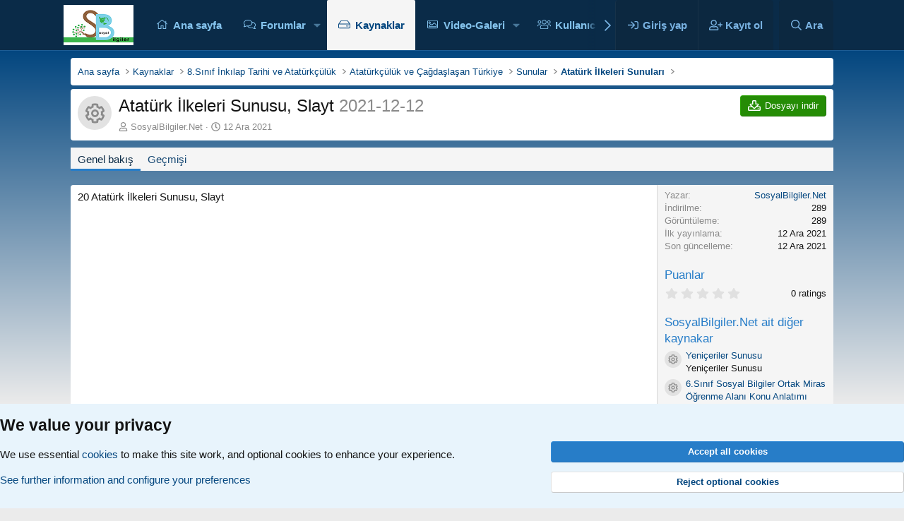

--- FILE ---
content_type: text/html; charset=utf-8
request_url: https://sosyalbilgiler.net/resources/ataturk-ilkeleri-sunusu-slayt.112/
body_size: 13907
content:
<!DOCTYPE html>
<html id="XF" lang="tr-TR" dir="LTR"
	data-app="public"
	data-template="xfrm_resource_view"
	data-container-key="xfrmCategory-754"
	data-content-key="resource-112"
	data-logged-in="false"
	data-cookie-prefix="xf_"
	data-csrf="1764354363,72a86dfc8d230601d36232ed7386388c"
	class="has-no-js template-xfrm_resource_view"
	 data-run-jobs="">
<head>
	<meta charset="utf-8" />
	<meta http-equiv="X-UA-Compatible" content="IE=Edge" />
	<meta name="viewport" content="width=device-width, initial-scale=1, viewport-fit=cover">

	
	
	

	
	<title>Atatürk İlkeleri Sunusu, Slayt - Sosyal Bilgiler</title>


	<link rel="manifest" href="/webmanifest.php">
	
		<meta name="theme-color" content="#ffffff" />
	

	<meta name="apple-mobile-web-app-title" content="Sosyal Bilgiler">
	
		<link rel="apple-touch-icon" href="/data/assets/logo/logo.jpg">
	

	
		<meta name="robots" content="" />
	
		
		<meta name="description" content="20 Atatürk İlkeleri Sunusu, Slayt" />
		<meta property="og:description" content="20 Atatürk İlkeleri Sunusu, Slayt" />
		<meta property="twitter:description" content="20 Atatürk İlkeleri Sunusu, Slayt" />
	
	
		<meta property="og:url" content="https://sosyalbilgiler.net/resources/ataturk-ilkeleri-sunusu-slayt.112/" />
	
		<link rel="canonical" href="https://sosyalbilgiler.net/resources/ataturk-ilkeleri-sunusu-slayt.112/" />
	

	
		
	
	
	<meta property="og:site_name" content="Sosyal Bilgiler" />


	
	
		
	
	
	<meta property="og:type" content="website" />


	
	
		
	
	
	
		<meta property="og:title" content="Atatürk İlkeleri Sunusu, Slayt - Sosyal Bilgiler" />
		<meta property="twitter:title" content="Atatürk İlkeleri Sunusu, Slayt - Sosyal Bilgiler" />
	


	
	
	
	
		
	
	
	
		<meta property="og:image" content="https://sosyalbilgiler.net/data/assets/logo/logo.jpg" />
		<meta property="twitter:image" content="https://sosyalbilgiler.net/data/assets/logo/logo.jpg" />
		<meta property="twitter:card" content="summary" />
	


	

	
	
	
	

	<link rel="stylesheet" href="/css.php?css=public%3Anormalize.css%2Cpublic%3Afa.css%2Cpublic%3Acore.less%2Cpublic%3Aapp.less&amp;s=12&amp;l=5&amp;d=1742106588&amp;k=52e91d1b4fa13dedecb955cdaebfe14bf0ff2ef5" />

	<link rel="stylesheet" href="/css.php?css=public%3Anotices.less&amp;s=12&amp;l=5&amp;d=1742106588&amp;k=27aced8502a493479bb673e58e33e8a5c32125b5" />
<link rel="stylesheet" href="/css.php?css=public%3Arating_stars.less&amp;s=12&amp;l=5&amp;d=1742106588&amp;k=d01dfd7f5d96c14648f2e0575535a62ab49de649" />
<link rel="stylesheet" href="/css.php?css=public%3Ashare_controls.less&amp;s=12&amp;l=5&amp;d=1742106588&amp;k=449833a592fe4b1ed0b01ec30266ec232f075067" />
<link rel="stylesheet" href="/css.php?css=public%3Axfrm.less&amp;s=12&amp;l=5&amp;d=1742106588&amp;k=a335aebc6d51e72d083348ea13ca24ecae5eeddb" />
<link rel="stylesheet" href="/css.php?css=public%3Aextra.less&amp;s=12&amp;l=5&amp;d=1742106588&amp;k=309d83cc6614c9984e69fa2f6d1d65fd02c2cdd3" />


	
		<script src="/js/xf/preamble.min.js?_v=a14254ce"></script>
	

	
	<script src="/js/vendor/vendor-compiled.js?_v=a14254ce" defer></script>
	<script src="/js/xf/core-compiled.js?_v=a14254ce" defer></script>

	<script>
		XF.ready(() =>
		{
			XF.extendObject(true, XF.config, {
				// 
				userId: 0,
				enablePush: false,
				pushAppServerKey: '',
				url: {
					fullBase: 'https://sosyalbilgiler.net/',
					basePath: '/',
					css: '/css.php?css=__SENTINEL__&s=12&l=5&d=1742106588',
					js: '/js/__SENTINEL__?_v=a14254ce',
					icon: '/data/local/icons/__VARIANT__.svg?v=1742106590#__NAME__',
					iconInline: '/styles/fa/__VARIANT__/__NAME__.svg?v=5.15.3',
					keepAlive: '/login/keep-alive'
				},
				cookie: {
					path: '/',
					domain: '',
					prefix: 'xf_',
					secure: true,
					consentMode: 'advanced',
					consented: []
				},
				cacheKey: 'f3ed7234243583f554e27d349fe769c5',
				csrf: '1764354363,72a86dfc8d230601d36232ed7386388c',
				js: {},
				fullJs: false,
				css: {"public:notices.less":true,"public:rating_stars.less":true,"public:share_controls.less":true,"public:xfrm.less":true,"public:extra.less":true},
				time: {
					now: 1764354363,
					today: 1764280800,
					todayDow: 5,
					tomorrow: 1764367200,
					yesterday: 1764194400,
					week: 1763762400,
					month: 1761948000,
					year: 1735682400
				},
				style: {
					light: '',
					dark: '',
					defaultColorScheme: 'light'
				},
				borderSizeFeature: '3px',
				fontAwesomeWeight: 'r',
				enableRtnProtect: true,
				
				enableFormSubmitSticky: true,
				imageOptimization: '0',
				imageOptimizationQuality: 0.85,
				uploadMaxFilesize: 57671680,
				uploadMaxWidth: 0,
				uploadMaxHeight: 0,
				allowedVideoExtensions: ["m4v","mov","mp4","mp4v","mpeg","mpg","ogv","webm"],
				allowedAudioExtensions: ["mp3","opus","ogg","wav"],
				shortcodeToEmoji: true,
				visitorCounts: {
					conversations_unread: '0',
					alerts_unviewed: '0',
					total_unread: '0',
					title_count: true,
					icon_indicator: true
				},
				jsMt: {"xf\/action.js":"ba703971","xf\/embed.js":"ba703971","xf\/form.js":"ba703971","xf\/structure.js":"ba703971","xf\/tooltip.js":"ba703971"},
				jsState: {},
				publicMetadataLogoUrl: 'https://sosyalbilgiler.net/data/assets/logo/logo.jpg',
				publicPushBadgeUrl: 'https://sosyalbilgiler.net/styles/default/xenforo/bell.png'
			})

			XF.extendObject(XF.phrases, {
				// 
				date_x_at_time_y:     "{date} {time}\'de",
				day_x_at_time_y:      "{day} saat {time}\'de",
				yesterday_at_x:       "Dün {time} da",
				x_minutes_ago:        "{minutes} dakika önce",
				one_minute_ago:       "1 dakika önce",
				a_moment_ago:         "Az önce",
				today_at_x:           "Bu gün {time}",
				in_a_moment:          "In a moment",
				in_a_minute:          "In a minute",
				in_x_minutes:         "In {minutes} minutes",
				later_today_at_x:     "Later today at {time}",
				tomorrow_at_x:        "Yarın {time} \'da",
				short_date_x_minutes: "{minutes}m",
				short_date_x_hours:   "{hours}h",
				short_date_x_days:    "{days}d",

				day0: "Pazar",
				day1: "Pazartesi",
				day2: "Salı",
				day3: "Çarşamba",
				day4: "Perşembe",
				day5: "Cuma",
				day6: "Cumartesi",

				dayShort0: "Pazar",
				dayShort1: "Pzrts",
				dayShort2: "Salı",
				dayShort3: "Çrşb",
				dayShort4: "Prşb",
				dayShort5: "Cuma",
				dayShort6: "Cmrts",

				month0: "Ocak",
				month1: "Şubat",
				month2: "Mart",
				month3: "Nisan",
				month4: "Mayıs",
				month5: "Haziran",
				month6: "Temmuz",
				month7: "Ağustos",
				month8: "Eylül",
				month9: "Ekim",
				month10: "Kasım",
				month11: "Aralık",

				active_user_changed_reload_page: "Aktif kullanıcı değişti. Tarayıcı sayfanızı yenileyerek yeni aktif sisteme geçebilirisiniz.",
				server_did_not_respond_in_time_try_again: "Sunucu zamanında yanıt vermedi. Tekrar deneyin.",
				oops_we_ran_into_some_problems: "Hata! Bazı sorunlarla karşılaştık.",
				oops_we_ran_into_some_problems_more_details_console: "Hata! Bazı sorunlarla karşılaştık.Lütfen daha sonra tekrar deneyiniz.Sorun kullandığınız tarayıcısından kaynaklıda olabilir.",
				file_too_large_to_upload: "Dosya yüklenemeyecek kadar büyük.",
				uploaded_file_is_too_large_for_server_to_process: "Yüklemeye çalıştığınız dosya sunucunun işlemesi için çok büyük.",
				files_being_uploaded_are_you_sure: "Dosyalar hala yükleniyor. Bu formu göndermek istediğinizden emin misiniz?",
				attach: "Dosya ekle",
				rich_text_box: "Zengin metin kutusu",
				close: "Kapat",
				link_copied_to_clipboard: "Bağlantı panoya kopyalandı.",
				text_copied_to_clipboard: "Metin panoya kopyalandı.",
				loading: "Yükleniyor…",
				you_have_exceeded_maximum_number_of_selectable_items: "You have exceeded the maximum number of selectable items.",

				processing: "İşleminiz yapılıyor",
				'processing...': "İşleminiz yapılıyor…",

				showing_x_of_y_items: "{total} öğenin {count} tanesi gösteriliyor",
				showing_all_items: "Tüm öğeler gösteriliyor",
				no_items_to_display: "Görüntülenecek öğe yok",

				number_button_up: "Increase",
				number_button_down: "Decrease",

				push_enable_notification_title: "Push notifications enabled successfully at Sosyal Bilgiler",
				push_enable_notification_body: "Thank you for enabling push notifications!",

				pull_down_to_refresh: "Pull down to refresh",
				release_to_refresh: "Release to refresh",
				refreshing: "Refreshing…"
			})
		})
	</script>

	
<script src="//code.simplesvg.com/1/1.0.0-beta5/simple-svg.min.js"></script>


	
		<link rel="icon" type="image/png" href="https://sosyalbilgiler.net/styles/default/xenforo/favicon.ico" sizes="32x32" />
	
	
</head>
	
	
	
<script async custom-element="amp-ad" src="https://cdn.ampproject.org/v0/amp-ad-0.1.js"></script>	

	
	
<body data-template="xfrm_resource_view">

<div class="p-pageWrapper xgt-FSv1-Global" id="top">








	<div class="p-navSticky p-navSticky--primary" data-xf-init="sticky-header">
		
	<nav class="p-nav">
		<div class="p-nav-inner">
			<button type="button" class="button button--plain p-nav-menuTrigger" data-xf-click="off-canvas" data-menu=".js-headerOffCanvasMenu" tabindex="0" aria-label="Menü"><span class="button-text">
				<i aria-hidden="true"></i>
			</span></button>

			<div class="p-nav-smallLogo">
				<a href="https://sosyalbilgiler.net">
					<img src="/data/assets/logo_default/logo.jpg" srcset="" alt="Sosyal Bilgiler"
						width="100" height="36" />
				</a>
			</div>

			<div class="p-nav-scroller hScroller" data-xf-init="h-scroller" data-auto-scroll=".p-navEl.is-selected">
				<div class="hScroller-scroll">
					<ul class="p-nav-list js-offCanvasNavSource">
					
						<li>
							
	<div class="p-navEl " >
		

			
	
	<a href="https://sosyalbilgiler.net"
		class="p-navEl-link "
		
		data-xf-key="1"
		data-nav-id="home">Ana sayfa</a>


			

		
		
	</div>

						</li>
					
						<li>
							
	<div class="p-navEl " data-has-children="true">
		

			
	
	<a href="/"
		class="p-navEl-link p-navEl-link--splitMenu "
		
		
		data-nav-id="forums">Forumlar</a>


			<a data-xf-key="2"
				data-xf-click="menu"
				data-menu-pos-ref="< .p-navEl"
				class="p-navEl-splitTrigger"
				role="button"
				tabindex="0"
				aria-label="Toggle expanded"
				aria-expanded="false"
				aria-haspopup="true"></a>

		
		
			<div class="menu menu--structural" data-menu="menu" aria-hidden="true">
				<div class="menu-content">
					
						
	
	
	<a href="/whats-new/posts/"
		class="menu-linkRow u-indentDepth0 js-offCanvasCopy "
		
		
		data-nav-id="newPosts">Yeni mesajlar</a>

	

					
						
	
	
	<a href="/search/?type=post"
		class="menu-linkRow u-indentDepth0 js-offCanvasCopy "
		
		
		data-nav-id="searchForums">Forumlarda ara</a>

	

					
				</div>
			</div>
		
	</div>

						</li>
					
						<li>
							
	<div class="p-navEl is-selected" data-has-children="true">
		

			
	
	<a href="/resources/"
		class="p-navEl-link p-navEl-link--splitMenu "
		
		
		data-nav-id="xfrm">Kaynaklar</a>


			<a data-xf-key="3"
				data-xf-click="menu"
				data-menu-pos-ref="< .p-navEl"
				class="p-navEl-splitTrigger"
				role="button"
				tabindex="0"
				aria-label="Toggle expanded"
				aria-expanded="false"
				aria-haspopup="true"></a>

		
		
			<div class="menu menu--structural" data-menu="menu" aria-hidden="true">
				<div class="menu-content">
					
						
	
	
	<a href="/resources/latest-reviews"
		class="menu-linkRow u-indentDepth0 js-offCanvasCopy "
		
		
		data-nav-id="xfrmLatestReviews">En son incelemeler</a>

	

					
						
	
	
	<a href="/search/?type=resource"
		class="menu-linkRow u-indentDepth0 js-offCanvasCopy "
		
		
		data-nav-id="xfrmSearchResources">Kaynak ara</a>

	

					
				</div>
			</div>
		
	</div>

						</li>
					
						<li>
							
	<div class="p-navEl " data-has-children="true">
		

			
	
	<a href="/media/"
		class="p-navEl-link p-navEl-link--splitMenu "
		
		
		data-nav-id="xfmg">Video-Galeri</a>


			<a data-xf-key="4"
				data-xf-click="menu"
				data-menu-pos-ref="< .p-navEl"
				class="p-navEl-splitTrigger"
				role="button"
				tabindex="0"
				aria-label="Toggle expanded"
				aria-expanded="false"
				aria-haspopup="true"></a>

		
		
			<div class="menu menu--structural" data-menu="menu" aria-hidden="true">
				<div class="menu-content">
					
						
	
	
	<a href="/whats-new/media/"
		class="menu-linkRow u-indentDepth0 js-offCanvasCopy "
		 rel="nofollow"
		
		data-nav-id="xfmgNewMedia">Yeni medya</a>

	

					
						
	
	
	<a href="/whats-new/media-comments/"
		class="menu-linkRow u-indentDepth0 js-offCanvasCopy "
		 rel="nofollow"
		
		data-nav-id="xfmgNewComments">Yeni yorumlar</a>

	

					
						
	
	
	<a href="/search/?type=xfmg_media"
		class="menu-linkRow u-indentDepth0 js-offCanvasCopy "
		
		
		data-nav-id="xfmgSearchMedia">Medya ara</a>

	

					
				</div>
			</div>
		
	</div>

						</li>
					
						<li>
							
	<div class="p-navEl " data-has-children="true">
		

			
	
	<a href="/members/"
		class="p-navEl-link p-navEl-link--splitMenu "
		
		
		data-nav-id="members">Kullanıcılar</a>


			<a data-xf-key="5"
				data-xf-click="menu"
				data-menu-pos-ref="< .p-navEl"
				class="p-navEl-splitTrigger"
				role="button"
				tabindex="0"
				aria-label="Toggle expanded"
				aria-expanded="false"
				aria-haspopup="true"></a>

		
		
			<div class="menu menu--structural" data-menu="menu" aria-hidden="true">
				<div class="menu-content">
					
						
	
	
	<a href="/online/"
		class="menu-linkRow u-indentDepth0 js-offCanvasCopy "
		
		
		data-nav-id="currentVisitors">Şu anki ziyaretçiler</a>

	

					
						
	
	
	<a href="/whats-new/profile-posts/"
		class="menu-linkRow u-indentDepth0 js-offCanvasCopy "
		 rel="nofollow"
		
		data-nav-id="newProfilePosts">Yeni profil mesajları</a>

	

					
						
	
	
	<a href="/search/?type=profile_post"
		class="menu-linkRow u-indentDepth0 js-offCanvasCopy "
		
		
		data-nav-id="searchProfilePosts">Profil mesajlarında ara</a>

	

					
				</div>
			</div>
		
	</div>

						</li>
					
					</ul>
				</div>
			</div>

			<div class="p-nav-opposite">
				<div class="p-navgroup p-account p-navgroup--guest">
					
						<a href="/login/" class="p-navgroup-link p-navgroup-link--textual p-navgroup-link--logIn"
							data-xf-click="overlay" data-follow-redirects="on">
							<span class="p-navgroup-linkText">Giriş yap</span>
						</a>
						
							<a href="/register/" class="p-navgroup-link p-navgroup-link--textual p-navgroup-link--register"
								data-xf-click="overlay" data-follow-redirects="on">
								<span class="p-navgroup-linkText">Kayıt ol</span>
							</a>
						
					
				</div>

				<div class="p-navgroup p-discovery">
					<a href="/whats-new/"
						class="p-navgroup-link p-navgroup-link--iconic p-navgroup-link--whatsnew"
						aria-label="Neler yeni"
						title="Neler yeni">
						<i aria-hidden="true"></i>
						<span class="p-navgroup-linkText">Neler yeni</span>
					</a>

					
						<a href="/search/"
							class="p-navgroup-link p-navgroup-link--iconic p-navgroup-link--search"
							data-xf-click="menu"
							data-xf-key="/"
							aria-label="Ara"
							aria-expanded="false"
							aria-haspopup="true"
							title="Ara">
							<i aria-hidden="true"></i>
							<span class="p-navgroup-linkText">Ara</span>
						</a>
						<div class="menu menu--structural menu--wide" data-menu="menu" aria-hidden="true">
							<form action="/search/search" method="post"
								class="menu-content"
								data-xf-init="quick-search">

								<h3 class="menu-header">Ara</h3>
								
								<div class="menu-row">
									
										<div class="inputGroup inputGroup--joined">
											<input type="text" class="input" name="keywords" placeholder="Ara…" aria-label="Ara" data-menu-autofocus="true" />
											
			<select name="constraints" class="js-quickSearch-constraint input" aria-label="içinde ara">
				<option value="">Her yerde</option>
<option value="{&quot;search_type&quot;:&quot;resource&quot;}">Kaynaklar</option>
<option value="{&quot;search_type&quot;:&quot;resource&quot;,&quot;c&quot;:{&quot;categories&quot;:[754],&quot;child_categories&quot;:1}}">Bu kategori</option>

			</select>
		
										</div>
									
								</div>

								
								<div class="menu-row">
									<label class="iconic"><input type="checkbox"  name="c[title_only]" value="1" /><i aria-hidden="true"></i><span class="iconic-label">Sadece başlıkları ara</span></label>

								</div>
								
								<div class="menu-row">
									<div class="inputGroup">
										<span class="inputGroup-text" id="ctrl_search_menu_by_member">Kullanıcı:</span>
										<input type="text" class="input" name="c[users]" data-xf-init="auto-complete" placeholder="Üye" aria-labelledby="ctrl_search_menu_by_member" />
									</div>
								</div>
								<div class="menu-footer">
									<span class="menu-footer-controls">
										<button type="submit" class="button button--icon button--icon--search button--primary"><i class="fa--xf far fa-search "><svg xmlns="http://www.w3.org/2000/svg" role="img" aria-hidden="true" ><use href="/data/local/icons/regular.svg?v=1742106590#search"></use></svg></i><span class="button-text">Ara</span></button>
										<a href="/search/" class="button "><span class="button-text">Gelişmiş Arama…</span></a>
									</span>
								</div>

								<input type="hidden" name="_xfToken" value="1764354363,72a86dfc8d230601d36232ed7386388c" />
							</form>
						</div>
					
				</div>
			</div>
		</div>
	</nav>

	</div>


<div class="offCanvasMenu offCanvasMenu--nav js-headerOffCanvasMenu" data-menu="menu" aria-hidden="true" data-ocm-builder="navigation">
	<div class="offCanvasMenu-backdrop" data-menu-close="true"></div>
	<div class="offCanvasMenu-content">
		<div class="offCanvasMenu-header">
			Menü
			<a class="offCanvasMenu-closer" data-menu-close="true" role="button" tabindex="0" aria-label="Kapat"></a>
		</div>
		
			<div class="p-offCanvasRegisterLink">
				<div class="offCanvasMenu-linkHolder">
					<a href="/login/" class="offCanvasMenu-link" data-xf-click="overlay" data-menu-close="true">
						Giriş yap
					</a>
				</div>
				<hr class="offCanvasMenu-separator" />
				
					<div class="offCanvasMenu-linkHolder">
						<a href="/register/" class="offCanvasMenu-link" data-xf-click="overlay" data-menu-close="true">
							Kayıt ol
						</a>
					</div>
					<hr class="offCanvasMenu-separator" />
				
			</div>
		
		<div class="js-offCanvasNavTarget"></div>
		<div class="offCanvasMenu-installBanner js-installPromptContainer" style="display: none;" data-xf-init="install-prompt">
			<div class="offCanvasMenu-installBanner-header">Install the app</div>
			<button type="button" class="button js-installPromptButton"><span class="button-text">Yükle</span></button>
		</div>
	</div>
</div>

<div class="p-body">
	<div class="xgt-Global-ap"></div>
	<div class="p-body-inner">
		
		<!--XF:EXTRA_OUTPUT-->
   
   

		

		

		
		
	
		<ul class="p-breadcrumbs "
			itemscope itemtype="https://schema.org/BreadcrumbList">
		
			

			
			
				
				
	<li itemprop="itemListElement" itemscope itemtype="https://schema.org/ListItem">
		<a href="https://sosyalbilgiler.net" itemprop="item">
			<span itemprop="name">Ana sayfa</span>
		</a>
		<meta itemprop="position" content="1" />
	</li>

			

			
				
				
	<li itemprop="itemListElement" itemscope itemtype="https://schema.org/ListItem">
		<a href="/resources/" itemprop="item">
			<span itemprop="name">Kaynaklar</span>
		</a>
		<meta itemprop="position" content="2" />
	</li>

			
			
				
				
	<li itemprop="itemListElement" itemscope itemtype="https://schema.org/ListItem">
		<a href="/resources/categories/8-s-n-f-ink-lap-tarihi-ve-ataturkculuk.7/" itemprop="item">
			<span itemprop="name">8.Sınıf İnkılap Tarihi ve Atatürkçülük</span>
		</a>
		<meta itemprop="position" content="3" />
	</li>

			
				
				
	<li itemprop="itemListElement" itemscope itemtype="https://schema.org/ListItem">
		<a href="/resources/categories/ataturkculuk-ve-cagdaslasan-turkiye.255/" itemprop="item">
			<span itemprop="name">Atatürkçülük ve Çağdaşlaşan Türkiye</span>
		</a>
		<meta itemprop="position" content="4" />
	</li>

			
				
				
	<li itemprop="itemListElement" itemscope itemtype="https://schema.org/ListItem">
		<a href="/resources/categories/sunular.275/" itemprop="item">
			<span itemprop="name">Sunular</span>
		</a>
		<meta itemprop="position" content="5" />
	</li>

			
				
				
	<li itemprop="itemListElement" itemscope itemtype="https://schema.org/ListItem">
		<a href="/resources/categories/ataturk-ilkeleri-sunular.754/" itemprop="item">
			<span itemprop="name">Atatürk İlkeleri Sunuları</span>
		</a>
		<meta itemprop="position" content="6" />
	</li>

			

		
		</ul>
	

		

		
	<noscript class="js-jsWarning"><div class="blockMessage blockMessage--important blockMessage--iconic u-noJsOnly">JavaScript devre dışı. Daha iyi bir deneyim için, önce lütfen tarayıcınızda JavaScript'i etkinleştirin.</div></noscript>

		
	<div class="blockMessage blockMessage--important blockMessage--iconic js-browserWarning" style="display: none">Çok eski bir web tarayıcısı kullanıyorsunuz. Bu veya diğer siteleri görüntülemekte sorunlar yaşayabilirsiniz..<br />Tarayıcınızı güncellemeli veya <a href="https://www.google.com/chrome/browser/" target="_blank">alternatif bir tarayıcı</a> kullanmalısınız.</div>


		
			<div class="p-body-header">
				
		<div class="contentRow contentRow--hideFigureNarrow">
			<span class="contentRow-figure">
				
					<span  class="avatar avatar--s avatar--resourceIconDefault"><span></span><span class="u-srOnly">Kaynak ikonu</span></span>
				
			</span>
			<div class="contentRow-main">
				<div class="p-title">
					<h1 class="p-title-value">
						
							Atatürk İlkeleri Sunusu, Slayt
						
						
							<span class="u-muted">2021-12-12</span>
						
					</h1>
					
						<div class="p-title-pageAction">
							
								
									<a href="/resources/ataturk-ilkeleri-sunusu-slayt.112/download" class="button button--icon button--icon--download button--cta" target="_blank"><i class="fa--xf far fa-download "><svg xmlns="http://www.w3.org/2000/svg" role="img" aria-hidden="true" ><use href="/data/local/icons/regular.svg?v=1742106590#download"></use></svg></i><span class="button-text">Dosyayı indir</span></a>
								
							
						</div>
					
				</div>
				
					<div class="p-description">
						
							<ul class="listInline listInline--bullet">
								<li>
									<i class="fa--xf far fa-user "><svg xmlns="http://www.w3.org/2000/svg" role="img" ><title>Yazar</title><use href="/data/local/icons/regular.svg?v=1742106590#user"></use></svg></i>
									<span class="u-srOnly">Yazar</span>

									<a href="/members/sosyalbilgiler-net.1/" class="username  u-concealed" dir="auto" data-user-id="1" data-xf-init="member-tooltip"><span class="username--staff username--moderator username--admin">SosyalBilgiler.Net</span></a>
								</li>
								<li>
									<i class="fa--xf far fa-clock "><svg xmlns="http://www.w3.org/2000/svg" role="img" ><title>Oluşturulma tarihi</title><use href="/data/local/icons/regular.svg?v=1742106590#clock"></use></svg></i>
									<span class="u-srOnly">Oluşturulma tarihi</span>

									<a href="/resources/ataturk-ilkeleri-sunusu-slayt.112/" class="u-concealed"><time  class="u-dt" dir="auto" datetime="2021-12-12T18:42:52+0200" data-timestamp="1639327372" data-date="12 Ara 2021" data-time="18:42" data-short="Ara &#039;21" title="12 Ara 2021 18:42&#039;de">12 Ara 2021</time></a>
								</li>
								
								
								
							</ul>
						
					</div>
				
			</div>
		</div>
	
			</div>
		

		<div class="p-body-main  ">
			
			<div class="p-body-contentCol"></div>
			

			

			<div class="p-body-content">
				

	
	<script async src="//pagead2.googlesyndication.com/pagead/js/adsbygoogle.js"></script>
	<script>
	     (adsbygoogle = window.adsbygoogle || []).push({
	          google_ad_client: "ca-pub-8382646055130291",
	          enable_page_level_ads: true
	     });
	</script>
	<script async custom-element="amp-auto-ads"
	        src="https://cdn.ampproject.org/v0/amp-auto-ads-0.1.js">
	</script>
	<amp-auto-ads type="adsense"
	              data-ad-client="ca-pub-8382646055130291">
	</amp-auto-ads>


				<div class="p-body-pageContent">





	

	




	



	
		<div class="tabs tabs--standalone">
			<div class="hScroller" data-xf-init="h-scroller">
				<span class="hScroller-scroll">
					<a class="tabs-tab is-active" href="/resources/ataturk-ilkeleri-sunusu-slayt.112/">Genel bakış</a>
					
						
						
						
						
						
							<a class="tabs-tab " href="/resources/ataturk-ilkeleri-sunusu-slayt.112/history">Geçmişi</a>
						
						
					
				</span>
			</div>
		</div>
	





	









	
	
	
		
	
	
	


	
	
	
		
	
	
	


	
	
		
	
	
	


	
	









	


<div class="block">
	
	<div class="block-container">
		<div class="block-body lbContainer js-resourceBody"
			data-xf-init="lightbox"
			data-lb-id="resource-112"
			data-lb-caption-desc="SosyalBilgiler.Net &middot; 12 Ara 2021 18:42&#039;de">

			<div class="resourceBody">
				<article class="resourceBody-main js-lbContainer">
					

	
		
	


					
						<div class="bbWrapper">20 Atatürk İlkeleri Sunusu, Slayt</div>
					

					

	
		
	


					

					

					<div class="reactionsBar js-reactionsList ">
						
					</div>

					
				</article>

				<div class="resourceBody-sidebar">
					<div class="resourceSidebarGroup">
						<dl class="pairs pairs--justified">
							<dt>Yazar</dt>
							<dd><a href="/members/sosyalbilgiler-net.1/" class="username " dir="auto" data-user-id="1" data-xf-init="member-tooltip"><span class="username--staff username--moderator username--admin">SosyalBilgiler.Net</span></a></dd>
						</dl>
						
							<dl class="pairs pairs--justified">
								<dt>İndirilme</dt>
								<dd>289</dd>
							</dl>
						
						<dl class="pairs pairs--justified">
							<dt>Görüntüleme</dt>
							<dd>289</dd>
						</dl>
						<dl class="pairs pairs--justified">
							<dt>İlk yayınlama</dt>
							<dd><time  class="u-dt" dir="auto" datetime="2021-12-12T18:42:52+0200" data-timestamp="1639327372" data-date="12 Ara 2021" data-time="18:42" data-short="Ara &#039;21" title="12 Ara 2021 18:42&#039;de">12 Ara 2021</time></dd>
						</dl>
						<dl class="pairs pairs--justified">
							<dt>Son güncelleme</dt>
							<dd><time  class="u-dt" dir="auto" datetime="2021-12-12T18:42:52+0200" data-timestamp="1639327372" data-date="12 Ara 2021" data-time="18:42" data-short="Ara &#039;21" title="12 Ara 2021 18:42&#039;de">12 Ara 2021</time></dd>
						</dl>
					</div>

					<div class="resourceSidebarGroup resourceSidebarGroup--rating">
						<h4 class="resourceSidebarGroup-title">Puanlar</h4>

						

	
		
	


						
	<span class="ratingStarsRow ratingStarsRow--justified">
		
	

	<span class="ratingStars " title="0.00 yıldız(lar)">
		<span class="ratingStars-star"></span>
		<span class="ratingStars-star"></span>
		<span class="ratingStars-star"></span>
		<span class="ratingStars-star"></span>
		<span class="ratingStars-star"></span>
		<span class="u-srOnly">0.00 yıldız(lar)</span>
	</span>

		<span class="ratingStarsRow-text">
			0 ratings
		</span>
	</span>


						
	


						

	
		
	

					</div>

					


					

					
						<div class="resourceSidebarGroup">
							<h4 class="resourceSidebarGroup-title">
								<a href="/resources/authors/sosyalbilgiler-net.1/">SosyalBilgiler.Net ait diğer kaynakar</a>
							</h4>
							<ul class="resourceSidebarList">
							
								<li>
									
	<div class="contentRow">
		<div class="contentRow-figure">
			
				<a href="/resources/yeniceriler-sunusu.359/" class="avatar avatar--xxs avatar--resourceIconDefault"><span></span><span class="u-srOnly">Kaynak ikonu</span></a>
			
		</div>
		<div class="contentRow-main contentRow-main--close">
			<a href="/resources/yeniceriler-sunusu.359/">Yeniçeriler Sunusu</a>
			<div class="contentRow-lesser">Yeniçeriler Sunusu</div>
			
		</div>
	</div>

								</li>
							
								<li>
									
	<div class="contentRow">
		<div class="contentRow-figure">
			
				<a href="/resources/6-s-n-f-sosyal-bilgiler-ortak-miras-ogrenme-alan-konu-anlat-m-ozet.358/" class="avatar avatar--xxs avatar--resourceIconDefault"><span></span><span class="u-srOnly">Kaynak ikonu</span></a>
			
		</div>
		<div class="contentRow-main contentRow-main--close">
			<a href="/resources/6-s-n-f-sosyal-bilgiler-ortak-miras-ogrenme-alan-konu-anlat-m-ozet.358/">6.Sınıf Sosyal Bilgiler Ortak Miras  Öğrenme Alanı Konu Anlatımı Özet</a>
			<div class="contentRow-lesser">6.Sınıf Sosyal Bilgiler ORtak Miras  Öğrenme Alanı Konu Anlatımı Özet</div>
			
		</div>
	</div>

								</li>
							
								<li>
									
	<div class="contentRow">
		<div class="contentRow-figure">
			
				<a href="/resources/5-s-n-f-sosyal-bilgiler-kulturel-zenginliklerin-birlikte-yasamaya-katk-s-testi.357/" class="avatar avatar--xxs avatar--resourceIconDefault"><span></span><span class="u-srOnly">Kaynak ikonu</span></a>
			
		</div>
		<div class="contentRow-main contentRow-main--close">
			<a href="/resources/5-s-n-f-sosyal-bilgiler-kulturel-zenginliklerin-birlikte-yasamaya-katk-s-testi.357/">5.Sınıf Sosyal Bilgiler  Kültürel Zenginliklerin Birlikte Yaşamaya Katkısı Testi</a>
			<div class="contentRow-lesser">5.Sınıf Sosyal Bilgiler  Kültürel Zenginliklerin Birlikte Yaşamaya Katkısı Testi</div>
			
		</div>
	</div>

								</li>
							
								<li>
									
	<div class="contentRow">
		<div class="contentRow-figure">
			
				<a href="/resources/5-s-n-f-sosyal-bilgiler-gruplar-ve-rollerim-testi.356/" class="avatar avatar--xxs avatar--resourceIconDefault"><span></span><span class="u-srOnly">Kaynak ikonu</span></a>
			
		</div>
		<div class="contentRow-main contentRow-main--close">
			<a href="/resources/5-s-n-f-sosyal-bilgiler-gruplar-ve-rollerim-testi.356/">5.Sınıf Sosyal Bilgiler Gruplar ve Rollerim Testi</a>
			<div class="contentRow-lesser">5.Sınıf Sosyal Bilgiler Gruplar ve Rollerim Testi</div>
			
		</div>
	</div>

								</li>
							
								<li>
									
	<div class="contentRow">
		<div class="contentRow-figure">
			
				<a href="/resources/yeni-nesil-haz-rbulunusluluk-s-nav-5-s-n-f-sosyal-bilgiler.355/" class="avatar avatar--xxs avatar--resourceIconDefault"><span></span><span class="u-srOnly">Kaynak ikonu</span></a>
			
		</div>
		<div class="contentRow-main contentRow-main--close">
			<a href="/resources/yeni-nesil-haz-rbulunusluluk-s-nav-5-s-n-f-sosyal-bilgiler.355/">Yeni Nesil Hazırbulunuşluluk Sınavı 5.sınıf sosyal bilgiler</a>
			<div class="contentRow-lesser">Yeni Nesil Hazırbulunuşluluk Sınavı 5.sınıf sosyal bilgiler</div>
			
		</div>
	</div>

								</li>
							
							</ul>
						</div>
					

					
						<div class="resourceSidebarGroup">
							<h4 class="resourceSidebarGroup-title">Bu kaynağı paylaş</h4>
							
								

	

	
		

		<div class="shareButtons shareButtons--iconic" data-xf-init="share-buttons" data-page-url="" data-page-title="" data-page-desc="" data-page-image="">
			<span class="u-anchorTarget" id="_xfUid-1-1764354363"></span>

			

			<div class="shareButtons-buttons">
				
					
						<a class="shareButtons-button shareButtons-button--brand shareButtons-button--facebook" href="#_xfUid-1-1764354363" data-href="https://www.facebook.com/sharer.php?u={url}">
							<i class="fa--xf fab fa-facebook-f "><svg xmlns="http://www.w3.org/2000/svg" role="img" aria-hidden="true" ><use href="/data/local/icons/brands.svg?v=1742106590#facebook-f"></use></svg></i>
							<span>Facebook</span>
						</a>
					

					
						<a class="shareButtons-button shareButtons-button--brand shareButtons-button--twitter" href="#_xfUid-1-1764354363" data-href="https://twitter.com/intent/tweet?url={url}&amp;text={title}">
							<i class="fa--xf fab fa-x "><svg xmlns="http://www.w3.org/2000/svg" viewBox="0 0 512 512" role="img" aria-hidden="true" ><path d="M389.2 48h70.6L305.6 224.2 487 464H345L233.7 318.6 106.5 464H35.8L200.7 275.5 26.8 48H172.4L272.9 180.9 389.2 48zM364.4 421.8h39.1L151.1 88h-42L364.4 421.8z"/></svg></i>
							<span>X</span>
						</a>
					

					
						<a class="shareButtons-button shareButtons-button--brand shareButtons-button--bluesky" href="#_xfUid-1-1764354363" data-href="https://bsky.app/intent/compose?text={url}">
							<i class="fa--xf fab fa-bluesky "><svg xmlns="http://www.w3.org/2000/svg" viewBox="0 0 576 512" role="img" aria-hidden="true" ><path d="M407.8 294.7c-3.3-.4-6.7-.8-10-1.3c3.4 .4 6.7 .9 10 1.3zM288 227.1C261.9 176.4 190.9 81.9 124.9 35.3C61.6-9.4 37.5-1.7 21.6 5.5C3.3 13.8 0 41.9 0 58.4S9.1 194 15 213.9c19.5 65.7 89.1 87.9 153.2 80.7c3.3-.5 6.6-.9 10-1.4c-3.3 .5-6.6 1-10 1.4C74.3 308.6-9.1 342.8 100.3 464.5C220.6 589.1 265.1 437.8 288 361.1c22.9 76.7 49.2 222.5 185.6 103.4c102.4-103.4 28.1-156-65.8-169.9c-3.3-.4-6.7-.8-10-1.3c3.4 .4 6.7 .9 10 1.3c64.1 7.1 133.6-15.1 153.2-80.7C566.9 194 576 75 576 58.4s-3.3-44.7-21.6-52.9c-15.8-7.1-40-14.9-103.2 29.8C385.1 81.9 314.1 176.4 288 227.1z"/></svg></i>
							<span>Bluesky</span>
						</a>
					

					
						<a class="shareButtons-button shareButtons-button--brand shareButtons-button--linkedin" href="#_xfUid-1-1764354363" data-href="https://www.linkedin.com/sharing/share-offsite/?url={url}">
							<i class="fa--xf fab fa-linkedin "><svg xmlns="http://www.w3.org/2000/svg" role="img" aria-hidden="true" ><use href="/data/local/icons/brands.svg?v=1742106590#linkedin"></use></svg></i>
							<span>LinkedIn</span>
						</a>
					

					
						<a class="shareButtons-button shareButtons-button--brand shareButtons-button--reddit" href="#_xfUid-1-1764354363" data-href="https://reddit.com/submit?url={url}&amp;title={title}">
							<i class="fa--xf fab fa-reddit-alien "><svg xmlns="http://www.w3.org/2000/svg" role="img" aria-hidden="true" ><use href="/data/local/icons/brands.svg?v=1742106590#reddit-alien"></use></svg></i>
							<span>Reddit</span>
						</a>
					

					
						<a class="shareButtons-button shareButtons-button--brand shareButtons-button--pinterest" href="#_xfUid-1-1764354363" data-href="https://pinterest.com/pin/create/bookmarklet/?url={url}&amp;description={title}&amp;media={image}">
							<i class="fa--xf fab fa-pinterest-p "><svg xmlns="http://www.w3.org/2000/svg" role="img" aria-hidden="true" ><use href="/data/local/icons/brands.svg?v=1742106590#pinterest-p"></use></svg></i>
							<span>Pinterest</span>
						</a>
					

					
						<a class="shareButtons-button shareButtons-button--brand shareButtons-button--tumblr" href="#_xfUid-1-1764354363" data-href="https://www.tumblr.com/widgets/share/tool?canonicalUrl={url}&amp;title={title}">
							<i class="fa--xf fab fa-tumblr "><svg xmlns="http://www.w3.org/2000/svg" role="img" aria-hidden="true" ><use href="/data/local/icons/brands.svg?v=1742106590#tumblr"></use></svg></i>
							<span>Tumblr</span>
						</a>
					

					
						<a class="shareButtons-button shareButtons-button--brand shareButtons-button--whatsApp" href="#_xfUid-1-1764354363" data-href="https://api.whatsapp.com/send?text={title}&nbsp;{url}">
							<i class="fa--xf fab fa-whatsapp "><svg xmlns="http://www.w3.org/2000/svg" role="img" aria-hidden="true" ><use href="/data/local/icons/brands.svg?v=1742106590#whatsapp"></use></svg></i>
							<span>WhatsApp</span>
						</a>
					

					
						<a class="shareButtons-button shareButtons-button--email" href="#_xfUid-1-1764354363" data-href="mailto:?subject={title}&amp;body={url}">
							<i class="fa--xf far fa-envelope "><svg xmlns="http://www.w3.org/2000/svg" role="img" aria-hidden="true" ><use href="/data/local/icons/regular.svg?v=1742106590#envelope"></use></svg></i>
							<span>E-posta</span>
						</a>
					

					
						<a class="shareButtons-button shareButtons-button--share is-hidden" href="#_xfUid-1-1764354363"
							data-xf-init="web-share"
							data-title="" data-text="" data-url=""
							data-hide=".shareButtons-button:not(.shareButtons-button--share)">

							<i class="fa--xf far fa-share-alt "><svg xmlns="http://www.w3.org/2000/svg" role="img" aria-hidden="true" ><use href="/data/local/icons/regular.svg?v=1742106590#share-alt"></use></svg></i>
							<span>Paylaş</span>
						</a>
					

					
						<a class="shareButtons-button shareButtons-button--link is-hidden" href="#_xfUid-1-1764354363" data-clipboard="{url}">
							<i class="fa--xf far fa-link "><svg xmlns="http://www.w3.org/2000/svg" role="img" aria-hidden="true" ><use href="/data/local/icons/regular.svg?v=1742106590#link"></use></svg></i>
							<span>Link</span>
						</a>
					
				
			</div>
		</div>
	

							
						</div>
					
				</div>
			</div>
		</div>
	</div>
</div>



</div>
				
			</div>

			
		</div>

		

	
	<script async src="//pagead2.googlesyndication.com/pagead/js/adsbygoogle.js"></script>
	<!-- sosyalbilgiler.net otoamtik -->
	<ins class="adsbygoogle"
	     style="display:block"
	     data-ad-client="ca-pub-8382646055130291"
	     data-ad-slot="8825616743"
	     data-ad-format="auto"
	     data-full-width-responsive="true"></ins>
	<script>
	(adsbygoogle = window.adsbygoogle || []).push({});
	</script>
	<script async src="https://pagead2.googlesyndication.com/pagead/js/adsbygoogle.js?client=ca-pub-8382646055130291"
	     crossorigin="anonymous"></script>


		
	
		<ul class="p-breadcrumbs p-breadcrumbs--bottom"
			itemscope itemtype="https://schema.org/BreadcrumbList">
		
			

			
			
				
				
	<li itemprop="itemListElement" itemscope itemtype="https://schema.org/ListItem">
		<a href="https://sosyalbilgiler.net" itemprop="item">
			<span itemprop="name">Ana sayfa</span>
		</a>
		<meta itemprop="position" content="1" />
	</li>

			

			
				
				
	<li itemprop="itemListElement" itemscope itemtype="https://schema.org/ListItem">
		<a href="/resources/" itemprop="item">
			<span itemprop="name">Kaynaklar</span>
		</a>
		<meta itemprop="position" content="2" />
	</li>

			
			
				
				
	<li itemprop="itemListElement" itemscope itemtype="https://schema.org/ListItem">
		<a href="/resources/categories/8-s-n-f-ink-lap-tarihi-ve-ataturkculuk.7/" itemprop="item">
			<span itemprop="name">8.Sınıf İnkılap Tarihi ve Atatürkçülük</span>
		</a>
		<meta itemprop="position" content="3" />
	</li>

			
				
				
	<li itemprop="itemListElement" itemscope itemtype="https://schema.org/ListItem">
		<a href="/resources/categories/ataturkculuk-ve-cagdaslasan-turkiye.255/" itemprop="item">
			<span itemprop="name">Atatürkçülük ve Çağdaşlaşan Türkiye</span>
		</a>
		<meta itemprop="position" content="4" />
	</li>

			
				
				
	<li itemprop="itemListElement" itemscope itemtype="https://schema.org/ListItem">
		<a href="/resources/categories/sunular.275/" itemprop="item">
			<span itemprop="name">Sunular</span>
		</a>
		<meta itemprop="position" content="5" />
	</li>

			
				
				
	<li itemprop="itemListElement" itemscope itemtype="https://schema.org/ListItem">
		<a href="/resources/categories/ataturk-ilkeleri-sunular.754/" itemprop="item">
			<span itemprop="name">Atatürk İlkeleri Sunuları</span>
		</a>
		<meta itemprop="position" content="6" />
	</li>

			

		
		</ul>
	

		

	
	<!-- Global site tag (gtag.js) - Google Analytics -->
	<script async src="https://www.googletagmanager.com/gtag/js?id=UA-130641594-1"></script>
	<script>
	  window.dataLayer = window.dataLayer || [];
	  function gtag(){dataLayer.push(arguments);}
	  gtag('js', new Date());
	  gtag('config', 'UA-130641594-1');
	</script>


	</div>
</div>

	
	<footer class="xgt-FSV1-footer" id="footer">
		<div class="Footer-header">
			<div class="p-footer-inner">
				
					<div class="Footer-header-icerik">
						<ul class="p-footer-linkList">
						
							
								<li><a href="/misc/style" data-xf-click="overlay"
									data-xf-init="tooltip" title="Tema seçici" rel="nofollow">
									<i class="fa--xf far fa-paint-brush "><svg xmlns="http://www.w3.org/2000/svg" role="img" aria-hidden="true" ><use href="/data/local/icons/regular.svg?v=1742106590#paint-brush"></use></svg></i> [XenGenTr] Free Style V1
								</a></li>
							
							
								<li><a href="/misc/language" data-xf-click="overlay"
									data-xf-init="tooltip" title="Dil seçici" rel="nofollow">
									<i class="fa--xf far fa-globe "><svg xmlns="http://www.w3.org/2000/svg" role="img" aria-hidden="true" ><use href="/data/local/icons/regular.svg?v=1742106590#globe"></use></svg></i> Türkçe (TR)</a></li>
							
						
						</ul>
					</div>
				
			</div>
		</div>
	
		<div class="p-footer-inner">
			<div class="Footer-Blok">
				<div class="Footer-hucre Hucre-Bosluk">
					<div class="Footer-header-mini">
						<i class="fad fa-info-circle"></i> Hakkımızda
					</div>
					<div class="Footer-icerik">
						Sosyal bilgiler dersi için öğrenciler ve öğretmenlerimize yönelik içerikler üreten var olan içerikleri tasnif edip sizlerin hizmetine sunmaktadır.
					</div>
				</div>	
				<div class="Footer-hucre Hucre-Bosluk">
					<div class="Footer-header-mini">
						<i class="fad fa-external-link-square-alt"></i> Hızlı linkler
					</div>				
					<div class="Footer-icerik">
						<ul>
							
								
									<li><a href="/misc/contact" data-xf-click="overlay">Bize ulaşın</a></li>
								
							

							
								<li><a href="/help/terms/">Şartlar ve kurallar</a></li>
							

							
								<li><a href="/help/privacy-policy/">Gizlilik Sözleşmesi</a></li>
							

							
								<li><a href="/help/">Yardım</a></li>
							

							
								<li><a href="https://sosyalbilgiler.net">Ana sayfa</a></li>
							

							<li><a href="/forums/-/index.rss" target="_blank" class="p-footer-rssLink" title="RSS"><span aria-hidden="true"><i class="fa--xf far fa-rss "><svg xmlns="http://www.w3.org/2000/svg" role="img" aria-hidden="true" ><use href="/data/local/icons/regular.svg?v=1742106590#rss"></use></svg></i><span class="u-srOnly">RSS</span></span></a></li>
						</ul>
					</div>
				</div>	
				<div class="Footer-hucre Hucre-Bosluk">
					<div class="Footer-header-mini">
						<i class="fad fa-copyright"></i> Copyright
					</div>	
					<div class="Footer-icerik">
					
						<div class="Footer-copyright">
						
							Community platform by XenForo<sup>&reg;</sup> <span class="copyright">&copy; 2010-2024 XenForo Ltd.</span>
							<br />
							<a class="u-concealed" rel="dofollow" href="https://xenforo.gen.tr" target="_blank" title="XenGenTr,XenForo,Style,Tema,Eklenti,Türkçe,Yama,Destek,Hosting,">
								<span>XenForo Style eTiKeT™ 2019</span>
							</a> 
							<br><a class="u-concealed" rel="dofollow" href="https://x&#101;nfor&#111;.g&#101;n.t&#114;" target="_blank "title="x&#101;nfor&#111; 2 ,T&#101;ma Ta&#115;arı&#109;lar&#305;,&#120;&#101;nf&#111;ro Opt&#105;mizasy&#48;n,K&#117;r&#117;l&#117;m,x&#101;nfor&#48; Style,&#120;&#101;nfor&#48;o Th&#101;mes"><span>T&#252;rk&#231;&#101; X&#101;nF&#111;r&#111; 2</span></a> B&#121; &#101;TiK&#101;T&#8482; 2&#48;1&#55; <br />
						
						</div>
					

					
					</div>
				</div>				
			</div>
		</div>
	</footer>
 


</div> <!-- closing p-pageWrapper -->

<div class="u-bottomFixer js-bottomFixTarget">
	
	
		
	
		
		

		<ul class="notices notices--bottom_fixer  js-notices"
			data-xf-init="notices"
			data-type="bottom_fixer"
			data-scroll-interval="6">

			
				
	<li class="notice js-notice notice--primary notice--cookieAdvanced"
		data-notice-id="-1"
		data-delay-duration="0"
		data-display-duration="0"
		data-auto-dismiss="0"
		data-visibility="">

		
		<div class="notice-content">
			
			
	<div class="u-pageCentered">
		

		<div class="cookies-main">
			<h2>We value your privacy</h2>
			<p>We use essential <a href="/help/cookies">cookies</a> to make this site work, and optional cookies to enhance your experience.</p>
			<p><a href="#" data-xf-click="toggle" data-target="#cookieConsentConfig">See further information and configure your preferences</a></p>
		</div>

		<div class="cookies-buttons u-inputSpacer _u-alignCenter">
			<a href="/misc/cookies?update=1&amp;accept=1&amp;t=1764354363%2C72a86dfc8d230601d36232ed7386388c" class="button button--notice button--primary" rel="nofollow" data-xf-click="cookie-consent" xicon="confirm"><span class="button-text">

				Accept all cookies
			</span></a>

			<a href="/misc/cookies?update=1&amp;reject=1&amp;t=1764354363%2C72a86dfc8d230601d36232ed7386388c" class="button button--link" rel="nofollow" data-xf-click="cookie-consent" xicon="cancel"><span class="button-text">

				Reject optional cookies
			</span></a>
		</div>

	
			<form action="/misc/cookies?update=1" method="post" class=""
				 data-xf-init="cookie-consent-form ajax-submit" data-force-flash-message="true" id="cookieConsentConfig"
			>
				<input type="hidden" name="_xfToken" value="1764354363,72a86dfc8d230601d36232ed7386388c" />
				

		<div class="cookies-options">

			
			<dl class="formRow formRow--fullWidth">
				<dt>
					<div class="formRow-labelWrapper"></div>
				</dt>
				<dd>
					
			<ul class="inputChoices">
				<li class="inputChoices-choice"><label class="iconic iconic--toggle"><input type="checkbox"  value="1" checked="checked" disabled="1" /><i aria-hidden="true"></i><span class="iconic-label">Essential cookies</span></label></li>

			</ul>
		
					<div class="formRow-explain">These cookies are required to enable core functionality such as security, network management, and accessibility. You may not reject these.</div>
				</dd>
			</dl>
		

			
				
			<dl class="formRow formRow--fullWidth">
				<dt>
					<div class="formRow-labelWrapper"></div>
				</dt>
				<dd>
					
			<ul class="inputChoices">
				<li class="inputChoices-choice"><label class="iconic iconic--toggle"><input type="checkbox"  name="consent[optional]" value="1" class="js-consent_optional" /><i aria-hidden="true"></i><span class="iconic-label">Optional cookies</span></label></li>

			</ul>
		
					<div class="formRow-explain">We deliver enhanced functionality for your browsing experience by setting these cookies. If you reject them, enhanced functionality will be unavailable.</div>
				</dd>
			</dl>
		
			

			
			<dl class="formRow formRow--fullWidth">
				<dt>
					<div class="formRow-labelWrapper"></div>
				</dt>
				<dd>
					
			<ul class="inputChoices">
				<li class="inputChoices-choice"><label class="iconic iconic--toggle"><input type="checkbox"  name="consent[_third_party]" value="1" class="js-consent__third_party" /><i aria-hidden="true"></i><span class="iconic-label">Third-party cookies</span></label></li>

			</ul>
		
					<div class="formRow-explain">Cookies set by third parties may be required to power functionality in conjunction with various service providers for security, analytics, performance or advertising purposes.</div>
				</dd>
			</dl>
		

			
			<dl class="formRow formRow--fullWidth">
				<dt>
					<div class="formRow-labelWrapper"></div>
				</dt>
				<dd>
					
				<ul class="listInline listInline--bullet">
					<li><a href="/help/cookies">Detailed cookie usage</a></li>
					
						<li><a href="/help/privacy-policy/">Gizlilik Sözleşmesi</a></li>
					
				</ul>
			
				</dd>
			</dl>
		

		</div>

		<button type="submit" class="button button--notice"><span class="button-text">Save cookie preferences</span></button>
	
				
			</form>
		


	</div>

		</div>
	</li>

			
		</ul>
	

	
</div>


	<div class="u-scrollButtons js-scrollButtons" data-trigger-type="both">
		<a href="#top" class="button button--scroll" data-xf-click="scroll-to"><span class="button-text"><i class="fa--xf far fa-arrow-up "><svg xmlns="http://www.w3.org/2000/svg" role="img" aria-hidden="true" ><use href="/data/local/icons/regular.svg?v=1742106590#arrow-up"></use></svg></i><span class="u-srOnly">Üst</span></span></a>
		
			<a href="#footer" class="button button--scroll" data-xf-click="scroll-to"><span class="button-text"><i class="fa--xf far fa-arrow-down "><svg xmlns="http://www.w3.org/2000/svg" role="img" aria-hidden="true" ><use href="/data/local/icons/regular.svg?v=1742106590#arrow-down"></use></svg></i><span class="u-srOnly">Alt</span></span></a>
		
	</div>



	<form style="display:none" hidden="hidden">
		<input type="text" name="_xfClientLoadTime" value="" id="_xfClientLoadTime" title="_xfClientLoadTime" tabindex="-1" />
	</form>

	





	<script type="application/ld+json">
		{
    "@context": "https://schema.org",
    "@type": "ItemPage",
    "url": "https://sosyalbilgiler.net/resources/ataturk-ilkeleri-sunusu-slayt.112/",
    "mainEntity": {
        "@type": "CreativeWork",
        "@id": "https://sosyalbilgiler.net/resources/ataturk-ilkeleri-sunusu-slayt.112/",
        "headline": "Atat\u00fcrk \u0130lkeleri Sunusu, Slayt",
        "alternativeHeadline": "20 Atat\u00fcrk \u0130lkeleri Sunusu, Slayt",
        "dateCreated": "2021-12-12T16:42:52+00:00",
        "dateModified": "2021-12-12T16:42:52+00:00",
        "url": "https://sosyalbilgiler.net/resources/ataturk-ilkeleri-sunusu-slayt.112/",
        "version": "2021-12-12",
        "description": "20 Atat\u00fcrk \u0130lkeleri Sunusu, Slayt",
        "author": {
            "@type": "Person",
            "@id": "https://sosyalbilgiler.net/members/sosyalbilgiler-net.1/",
            "name": "SosyalBilgiler.Net",
            "url": "https://sosyalbilgiler.net/members/sosyalbilgiler-net.1/"
        },
        "interactionStatistic": [
            {
                "@type": "InteractionCounter",
                "interactionType": "https://schema.org/LikeAction",
                "userInteractionCount": 0
            },
            {
                "@type": "InteractionCounter",
                "interactionType": "https://schema.org/ViewAction",
                "userInteractionCount": 286
            }
        ]
    },
    "publisher": {
        "@type": "Organization",
        "name": "Sosyal Bilgiler",
        "alternateName": "Sosyal Bilgiler",
        "description": "Sosyal Bilgiler dersi i\u00e7in etkinlik, sorular, ders notlar\u0131, yaz\u0131l\u0131 sorular\u0131, \u00e7e\u015fitli g\u00f6rsel ve e\u011fitim haberlerinin yer ald\u0131\u011f\u0131 forum ve indirme merkezi.",
        "url": "https://sosyalbilgiler.net",
        "logo": "https://sosyalbilgiler.net/data/assets/logo/logo.jpg"
    }
}
	</script>


</body>
</html>











--- FILE ---
content_type: text/html; charset=utf-8
request_url: https://www.google.com/recaptcha/api2/aframe
body_size: 268
content:
<!DOCTYPE HTML><html><head><meta http-equiv="content-type" content="text/html; charset=UTF-8"></head><body><script nonce="4IJGKhk4E6Zhn1BHo3d0-Q">/** Anti-fraud and anti-abuse applications only. See google.com/recaptcha */ try{var clients={'sodar':'https://pagead2.googlesyndication.com/pagead/sodar?'};window.addEventListener("message",function(a){try{if(a.source===window.parent){var b=JSON.parse(a.data);var c=clients[b['id']];if(c){var d=document.createElement('img');d.src=c+b['params']+'&rc='+(localStorage.getItem("rc::a")?sessionStorage.getItem("rc::b"):"");window.document.body.appendChild(d);sessionStorage.setItem("rc::e",parseInt(sessionStorage.getItem("rc::e")||0)+1);localStorage.setItem("rc::h",'1764354366225');}}}catch(b){}});window.parent.postMessage("_grecaptcha_ready", "*");}catch(b){}</script></body></html>

--- FILE ---
content_type: text/css; charset=utf-8
request_url: https://sosyalbilgiler.net/css.php?css=public%3Aextra.less&s=12&l=5&d=1742106588&k=309d83cc6614c9984e69fa2f6d1d65fd02c2cdd3
body_size: 649
content:
@charset "UTF-8";

/********* public:extra.less ********/
.userBanner strong{font-family:'Muli','Segoe UI','Helvetica Neue',Helvetica,Roboto,Oxygen,Ubuntu,Cantarell,'Fira Sans','Droid Sans',sans-serif}.message-userTitle{background:#a5cae4 none repeat scroll 0 0;border-radius:2px;color:#338fcc;cursor:pointer;display:inline-block;font-size:80%;font-weight:normal;position:relative;width:100%}.ZenSonHareketlerBG .ZenonekGenel{line-height:17px}.ZenonekGenel{color:rgba(255,255,255,0.8);border-radius:2px;display:inline-block;position:relative;font-size:90%;padding:0 5px 0 32px;cursor:pointer;font-size:80%;font-weight:normal}.ZenonekGenel:before{background-color:rgba(0,0,0,0.2);position:absolute;border-top-right-radius:40px;border-right:2px solid rgba(0,0,0,0.1);top:0;bottom:0;left:0;padding:1px 4px 0 3px;width:20px;text-align:center}.ZenNasilYapilir{background-color:#ed6761}.ZenNasilYapilir:before{content:"\f085"}.ZenlisansSat{background-color:#966}.ZenlisansSat:before{content:"\f195"}.ZenTemaistek{background-color:#c69}.ZenTemaistek:before{content:"\f1fc"}.ZenEkistek{background-color:#6cc}.ZenEkistek:before{content:"\f121"}.ZenBbCode{background-color:#c96}.ZenBbCode:before{content:"\f121"}.ZenVideo{background-color:#92c749}.ZenVideo:before{content:"\f04b"}.ZenYama{background-color:#e30a17}.ZenYama:before{content:"\f1ab"}.ZenTeknik{background-color:#d67a5c}.ZenTeknik:before{content:"\f013"}.Zenipucu{background-color:#d6b85c}.Zenipucu:before{content:"\f0eb"}.Zen2Tema{background-color:#bc369b}.Zen2Tema:before{content:"\f1fc"}.Xgt21Tema{background-color:#bc369b}.Xgt21Tema:before{content:"\f1fc"}.Zen1Tema{background-color:#e258c0}.Zen1Tema:before{content:"\f1fc"}.Zen2onek{background-color:#2a8aba}.Zen2onek:before{content:"\f12e"}.Xgt21onek{background-color:#2a8aba}.Xgt21onek:before{content:"\f12e"}.Zen1onek{background-color:#5cb8d6}.Zen1onek:before{content:"\f12e"}.Zenonekguncel{background-color:#933}.Zenonekguncel:before{content:"\f3bf"}.Zenonekcozuldu{background-color:#259845}.Zenonekcozuldu:before{content:"\f4da"}.ZenBilgi{background-color:#CC9966}.ZenBilgi::before{content:"\f672"}.XGTUcretli{background-color:#FED637;color:#564915}.XGTUcretli:before{content:"\f195"}.XGTDuyuru{background-color:#FC0000;color:#fcfaf4}.XGTDuyuru:before{content:"\f071"}.username{text-decoration:none}.username--style2{color:#3e74a6}.username--style5{color:#D62020}.username--style3{color:#f00}.username--style4{color:#2158af}.xfNikRenkmod{color:#7baeed}.xfNikRenkSmod{color:rgba(6,173,29,0.5)}